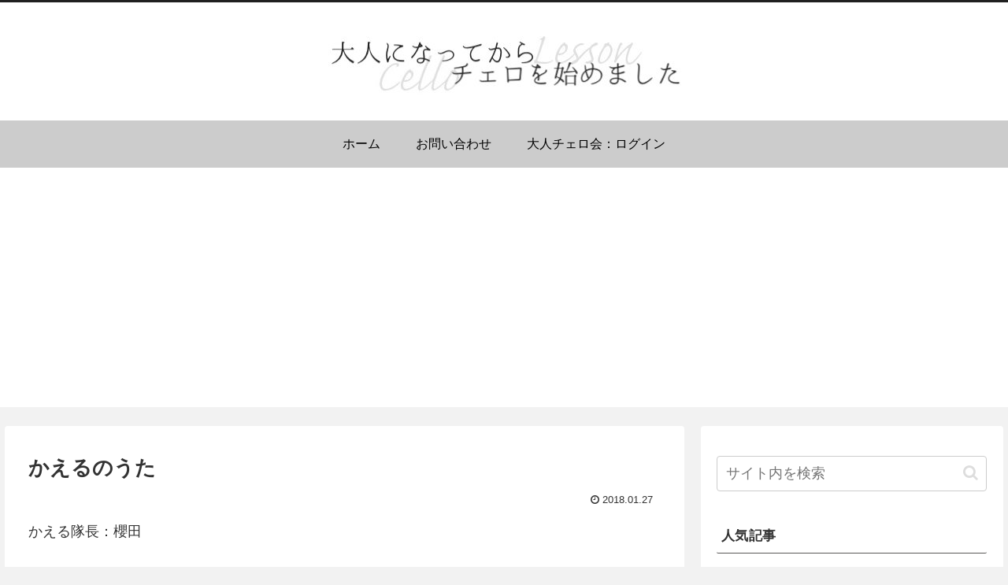

--- FILE ---
content_type: text/html; charset=utf-8
request_url: https://www.google.com/recaptcha/api2/aframe
body_size: 267
content:
<!DOCTYPE HTML><html><head><meta http-equiv="content-type" content="text/html; charset=UTF-8"></head><body><script nonce="lH9frWWahj-6teFFDwh6XA">/** Anti-fraud and anti-abuse applications only. See google.com/recaptcha */ try{var clients={'sodar':'https://pagead2.googlesyndication.com/pagead/sodar?'};window.addEventListener("message",function(a){try{if(a.source===window.parent){var b=JSON.parse(a.data);var c=clients[b['id']];if(c){var d=document.createElement('img');d.src=c+b['params']+'&rc='+(localStorage.getItem("rc::a")?sessionStorage.getItem("rc::b"):"");window.document.body.appendChild(d);sessionStorage.setItem("rc::e",parseInt(sessionStorage.getItem("rc::e")||0)+1);localStorage.setItem("rc::h",'1769109152244');}}}catch(b){}});window.parent.postMessage("_grecaptcha_ready", "*");}catch(b){}</script></body></html>